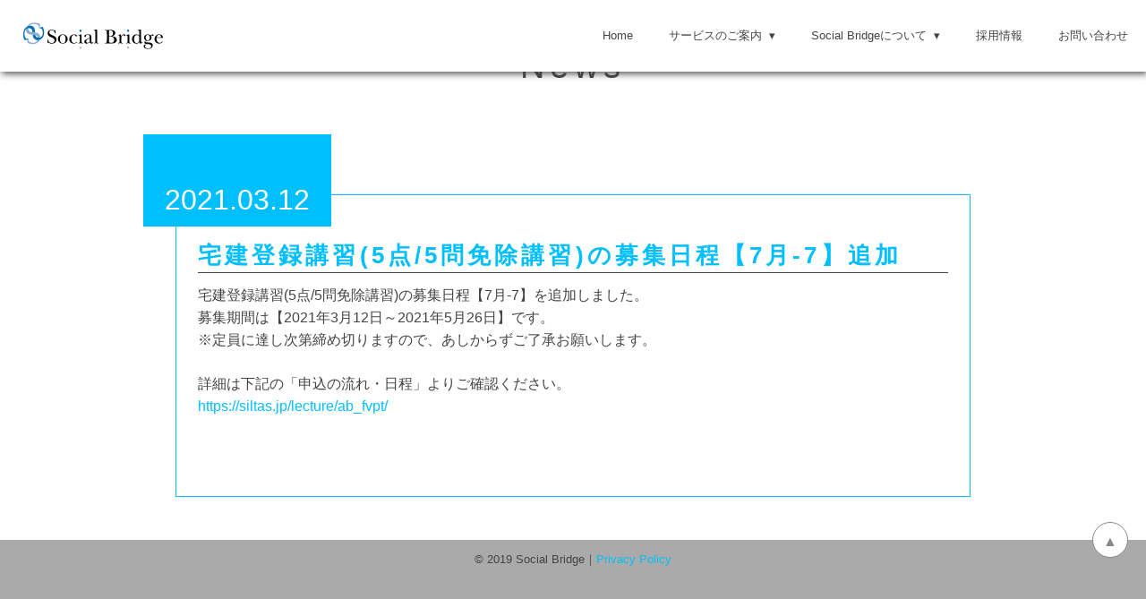

--- FILE ---
content_type: text/html; charset=UTF-8
request_url: https://social-bridge.co.jp/news/?nws_id=135
body_size: 4500
content:
<!DOCTYPE html>
<html lang="ja">
        	<head>
		<meta charset="utf-8">
		<title>お知らせ2021.03.12｜大阪・梅田｜Social Bridge</title>
		<meta name="viewport" content="width=device-width,initial-scale=1">
		<link rel="shortcut icon" href="../img/favicon.ico" type="image/vnd.microsoft.icon">
		<link rel="stylesheet" href="../css/reset.css">
		<link rel="stylesheet" href="../css/style.css">
		<link rel="stylesheet" href="../css/navdrop.css">
		<script src="../js/jquery/jquery-3.3.1.min.js"></script>
		<script src="../js/navdrop.js"></script>
		<script src="../js/scroll.js"></script>
	</head>
	<body id="newsrelease">

<!-- ＊＊＊＊＊ -->

    <header>
    <div>
        <div class="navigation">
            <div class="nav-container">
                <div id="brand">
                    <a href="../index.php"><img src="../img/logo.svg" alt="SocialBridge"></a>
                </div>
                <nav>
                    <div class="nav-mobile">
                        <a id="nav-toggle" href="#!">
                            <span></span>
                        </a>
                    </div>
                    <ul class="nav-list">
                        <li>
                            <a href="../index.php">Home</a>
                        </li>
                        <li>
                            <a href="#!">サービスのご案内</a>
                            <ul class="nav-dropdown">
                                <li>
                                    <a href="../careercollege.html">公共職業訓練事業</a>
                                </li>
                                <li>
                                    <a href="../support.html">企業サポート事業</a>
                                </li>
                                <li>
                                    <a href="../jobridge.html">障がい者雇用支援事業</a>
                                </li>
                            </ul>
                        </li>
                        <li>
                            <a href="#!">Social Bridgeについて</a>
                            <ul class="nav-dropdown">
                                <li>
                                    <a href="../message.html">メッセージ</a>
                                </li>
                                <li>
                                    <a href="../about.html">会社概要</a>
                                </li>
                                <li>
                                    <a href="../access.html">アクセス</a>
                                </li>
                            </ul>
                        </li>
                        <li>
                            <a href="../recruit.html">採用情報</a>
                        </li>
                        <li>
                            <a href="../inquiry.html">お問い合わせ</a>
                        </li>
                    </ul>
                </nav>
            </div>
        </div>
    </div>
</header>
		<main id="top">

<!-- ＊＊＊＊＊ -->

			<article>

				<div id="news">
				<h1>News</h1>
				<section>
					<h2>2021.03.12</h2>
					<div>
						<section>
							<h3>宅建登録講習(5点/5問免除講習)の募集日程【7月-7】追加</h3>
							<p>
                            宅建登録講習(5点/5問免除講習)の募集日程【7月-7】を追加しました。<br>募集期間は【2021年3月12日～2021年5月26日】です。<br>※定員に達し次第締め切りますので、あしからずご了承お願いします。</p><p>詳細は下記の「申込の流れ・日程」よりご確認ください。<br><a href="https://siltas.jp/lecture/ab_fvpt/">https://siltas.jp/lecture/ab_fvpt/</a>							</p>
						</section>
                    </div>
                    <!--
					<span class="jump">
                                                    <a href="20190612.html">＜ Prev</a>
                                                                            <a href="20190717.html">Next ＞</a>
                                            </span>
                    -->
				</section>
				</div>

			</article>

<!-- ＊＊＊＊＊ -->

		</main>

		<footer>
			<span id="backtotop">
				<a href="#top">▲</a>
			</span>
			<span>
			&copy; 2019 Social Bridge｜<a href="inquiry.html#pp">Privacy Policy</a>
			</span>
		</footer>

<!-- ＊＊＊＊＊ -->

	</body>
</html>


--- FILE ---
content_type: text/css
request_url: https://social-bridge.co.jp/css/reset.css
body_size: 1556
content:
@charset "utf-8";

html,body,div,span,object,iframe,
h1,h2,h3,h4,h5,h6,p,blockquote,pre,
abbr,address,cite,code,
del,dfn,em,img,ins,kbd,q,samp,
small,strong,sub,sup,var,
b,i,
dl,dt,dd,ol,ul,li,
fieldset,form,label,legend,
table,caption,tbody,tfoot,thead,tr,th,td,
article,aside,canvas,details,figcaption,figure,
footer,header,hgroup,menu,nav,section,summary,
time,mark,audio,video {
	font-size:100%;
	vertical-align:baseline;
	background:transparent;
	margin:0;
	padding:0;
	border:0;
	outline:0;
}

body {
	line-height:1;
}

article,aside,details,figcaption,figure,
footer,header,hgroup,menu,nav,section { 
	display:block;
}

ul,ol {
	list-style:none;
}

blockquote,q {
	quotes:none;
}

blockquote:before,blockquote:after,
q:before,q:after {
	content:'';
	content:none;
}

a {
	font-size:100%;
	vertical-align:baseline;
	background:transparent;
	margin:0;
	padding:0;
}

/* change colors to suit your needs */
ins {
	color:#000;
	background-color:#eee;
	text-decoration:none;
}

/* change colors to suit your needs */
mark {
	color:#000; 
	background-color:#eee;
	font-style:italic;
	font-weight:bold;
}

del {
	text-decoration: line-through;
}

abbr[title],dfn[title] {
	border-bottom:1px dotted;
	cursor:help;
}

table {
	border-collapse:collapse;
	border-spacing:0;
}

/* change border color to suit your needs */
hr {
	display:block;
	height:1px;
	margin:1em 0;
	padding:0;
	border:0;
}

input,select {
	vertical-align:middle;
}

.clearfix:after {
	content:"."; 
	display:block; 
	height:0; 
	clear:both; 
	visibility:hidden;
}


--- FILE ---
content_type: text/css
request_url: https://social-bridge.co.jp/css/style.css
body_size: 16957
content:
@charset "UTF-8";

/* ------------------------------------------
	BASIC STYLES
--------------------------------------------- */
span.imm{
	border:solid 1px #fc1111;
	padding:2px;
	margin-right:5px;
	display:inline-block;
}



.p_sign{
	font-weight:bold;
	display:inline-block;
	font-size:1.3em;
}

.p_sign2{
	font-weight:bold;
	display:inline-block;
	font-size:2.2em;
}


@font-face {
  font-family: 'sign';
  src:url('../font/aoyagireisyosimo_ttf_2_01.ttf') format('truetype');
}

@font-face {
  font-family: 'sign2';
  src:url('../font/青柳衡山フォントT.ttf') format('truetype');
}


.sign{
	font-family:'sign';
}

.sign2{
	font-family:'sign2';
}






*,*::before,*::after{
	-webkit-box-sizing:border-box;
	-moz-box-sizing:border-box;
	-o-box-sizing:border-box;
	-ms-box-sizing:border-box;
	box-sizing:border-box;
}

body,header,footer,nav,
article,section,address,aside,figure,div,
h1,h2,h3,h4,h5,h6,
p,blockquote,pre,dl,dt,dd,ol,ul,li,hr,img,
fieldset,legend,form,label,
th,td,
menu,details,summary{
	margin:0;
	padding:0;
	border:0;
}

body{
	color:#444;
	background-color:#FFF;
	font-size:12px;
	font-family:"游ゴシック Medium", "游ゴシック体", "Yu Gothic Medium", YuGothic, "ヒラギノ角ゴ ProN", "Hiragino Kaku Gothic ProN", "メイリオ", Meiryo, "ＭＳ Ｐゴシック", "MS PGothic", sans-serif;
	font-weight:300;
	-webkit-text-size-adjust:100%;
	-ms-text-size-adjust:100%;
	text-size-adjust:100%;
	text-align:left;
	line-height:1.6;	/* line-heightでは単位を記載しない（px指定は例外） */
	padding-top:10px;	/* ヘッダの高さ分空ける */
}


@media(max-width:959px) and (min-width:600px){
	body{
		font-size:14px;
	}
}

@media(min-width:960px){
	body{
		font-size:16px;
	}
}


/* ------------------------------------------
	CLEARFIX
--------------------------------------------- */
.clearfix::after
{
	content:"";
	display:block;
	clear:both;
}


/* ------------------------------------------
	HEADER
--------------------------------------------- */
header{
	background-color:#FFF;
	position:fixed;
	top:0;
	left:0;
	box-shadow:2px 2px 8px #444;
	width:100vw;
	z-index:1000;
}

@media(min-width:960px){
	header{
		top:0px;
		left:0;
		width:100vw;
	}
}


/* ------------------------------------------
	NAVは外部ファイル
--------------------------------------------- */


/* ------------------------------------------
	MAIN
--------------------------------------------- */
article > div{
	position:relative;
	width:100%;
	margin:0 auto;
	min-width:320px;
}

article > div:not:nth-child(2){
	padding-top:10px;
}

article > div:first-child{
	min-height:calc(100vh - 500px);
	padding-top:10px;
}

@media(max-width:599px){
	
}

article > div:nth-child(2){
	padding-top:50px;
}

article#art_tp div:first-child{
	/*margin-top:-10px;*/
}

/* ココカラPARALAX */
article > div{
	display:table;
	background-position:center center;
	background-repeat:no-repeat;
	background-size:cover;
	height:inherit;
	min-height:calc(100vh - 500px);
}

@media(min-width:960px){
	article > div{
		background-attachment:fixed;
	}
}
/* ココマデPARALAX */

article > div > section,
article > div > div,
article > div > aside{
	position:relative;
	margin:0 auto;
	z-index:16;
}

article > div > section,
article > div > aside{
	padding:0 0 24px;/* これがないと下が認識できない */
}

article > div > section,
#form article > div > div,
article > div > aside,
article > div > div > span,
article > div > div > p{
	width:90vw;
	max-width:960px;
	min-width:320px;
}

article > div > aside{
	text-align:center;
}

@media(min-width:960px){
	article > div > div > span,
	article > div > div > p{
		margin-right:auto;
		margin-left:auto;
	}
}

article > div > section > div,
#form article > div > div > div
{
	padding:48px 24px 24px;
	border:1px solid #00BFFF;
	margin:-36px 12px 24px;
}

@media(min-width:960px){
	article > div > section > div,
	#form article > div > div > div{
		margin:-36px 36px 24px;
	}
}

article > div > section > div > section{
	margin:0 auto 64px;
}

h1{
	position:relative;
	color:#FFF;
	font-size:2.4em;
	font-weight:normal;
	letter-spacing:0.16em;
	line-height:1.6;
	padding:5vh 0 10vh;
	border-bottom:1px solid #00BFFF;
	margin:0 auto 12px;
	width:90vw;
	min-width:320px;
	max-width:960px;
	z-index:8;				/* H1はsection内に無い */
}

h1 + div > p{
	color:#FFF;
	margin:0 auto 56px;
}

@media(min-width:960px){
	h1{
		padding:20vh 0 10vh;
	}
}

h2{
	display:inline-block;
	position:relative;
	color:#FFF;
	font-size:2.0em;
	font-weight:normal;
	line-height:1.6;
	background-color:#00BFFF;
	margin-bottom:0;
	padding:48px 24px 4px;
	min-width:200px;
	z-index:4;
}

h3{
	color:#00BFFF;
	font-size:1.6em;
	font-weight:bold;
	letter-spacing:0.16em;
	line-height:1.2;
	border-bottom:1px solid #444;
	margin-bottom:12px;
	padding:4px 0;
}

h4{
	color:#aaa;
	font-size:1.2em;
	font-weight:normal;
	line-height:1.2;
	display:inline-block;
	margin-bottom:4px;
	padding:4px 0;
}

p{
	margin-bottom:24px;
}

small{
	font-size:0.8em;
}

img{
	display:block;
	width:100%;
}

strong{
	color:#FFF;
	font-style:normal;
	font-weight:bold;
	text-decoration:none;
}

iframe{
	width:100%;
	height:40vh;
	border:none;
	margin-bottom:12px;
}


/* link */
a:link,a:visited{
	color:#00BFFF;
	text-decoration:none;
}

a:hover,a:active{
	color:#00BFFF;
	text-decoration:underline;
}


/* list */
ol,ul,dl{
	line-height:1.6;
	margin:0 0 24px;
}

ol,ul{
	margin-left:1.0em;
}

ul > li{
	list-style-type:disc;
}

ol > li{
	list-style-type:decimal;
}

li,dt,dd{
	padding:0;
	margin:0;
}

li{
	margin-left:1.0em;
}

dt{
	font-weight:bold;
	margin:16px 0 4px;
}

dt:first-child{
	margin-top:0;
}

dd{
	font-size:0.8em;
	padding-left:1.0em;
}

/* goto,jump */
.goto,
.jump{
	display:block;
	text-align:center;
	margin:0 auto 12px;
}

.goto a,
.jump a{
	display:inline-block;
	text-align:center;
	text-decoration:none;
	padding:12px;
	min-width:36vw;
	transition:0.4s;
	margin:0 4px 8px;
}

.goto a:link,
.goto a:visited{
	color:#FFF;
	border:1px solid #FFF;
}

.goto a:hover,
.goto a:active{
	color:#444;
	background-color:#FFF;
	border:1px solid #FFF;
}

.jump a:link,
.jump a:visited{
	color:#00BFFF;
	border:1px solid #00BFFF;
}

.jump a:hover,
.jump a:active{
	color:#FFF;
	background-color:#00BFFF;
	border:1px solid #00BFFF;
}

@media(min-width:960px){
	.goto{
		text-align:left;
	}

	.goto a,
	.jump a{
		padding:16px;
		min-width:12vw;
	}
}

/* flex */
.flex{
	display:flex;
	flex-direction:row;
	flex-wrap:wrap;
}

.flex > div{
	padding:0 4px 8px;
	width:100%;
}

.flex > div img{
	margin-bottom:16px;
}

@media(max-width:959px) and (min-width:600px){
	.flex > div{
		width:50%;
	}
}

@media(min-width:960px){
	.flex > div{
		width:25%;
	}
}

/* table */
table{
	width:100%;
	margin-bottom:12px;
}

table th,
table td{
	text-align:left;
	display:block;
	padding:4px 8px;
}

table th{
	color:#00BFFF;
	border-top:1px solid #aaa;
	border-right:1px solid #aaa;
	border-left:1px solid #aaa;
}

table td{
	margin-bottom:8px;
	border:1px solid #aaa;
}

table span{
	color:#E00;
	font-size:0.8em;
}

@media(min-width:600px){
	table{
		border-collapse:collapse;
	}

	table th,
	table td{
		display:table-cell;
		padding:16px;
		margin-bottom:0;
	}

	table th{
		vertical-align:top;
		width:24%;
		max-width:160px;
		border-bottom:1px solid #aaa;
	}
}


/* ------------------------------------------
	BACKTOTOP
--------------------------------------------- */
#backtotop{
	position:absolute;;
	bottom:60px;
	right:20px;
	font-size:1.0em;
	z-index:120;
}

#backtotop a{
	display:block;
	text-align:center;
	text-decoration:none;
	padding:8px;
	border-radius:50%;
	height:40px;
	width:40px;
}

#backtotop a:link,#backtotop a:visited{
	color:rgba(136,136,136,1);
	background-color:rgba(255,255,255,1);
	border:1px solid rgba(136,136,136,1);
}

#backtotop a:hover,#backtotop a:active{
	color:rgba(255,255,255,1);
	background-color:rgba(136,136,136,1);
	border:1px solid rgba(255,255,255,1);
}

@media(min-width:960px){
	#backtotop{
		bottom:60px;
		right:20px;
	}
}

/* ------------------------------------------
	FOOTER
--------------------------------------------- */
footer{
	position:relative;
	text-align:center;
	background-color:#aaa;
	padding-top:8px;
	width:100%;
	height:80px;
}

@media(max-width:959px) and (min-width:600px){
	footer{
		background-color:#aaa;
	}
}

@media(min-width:960px){
	footer{
		background-color:#aaa;
	}
}


footer span{
	font-size:0.8em;
	display:inline-block;
}



/* ------------------------------------------
	PAGE
--------------------------------------------- */
article > div:nth-child(even){
	color:#444;
	background-color:#FFF;

}

article > div:nth-child(odd){
	color:#444;
	background-color:#EEE;
}

article > div:nth-child(1)::after{
	position:absolute;
	top:0;
	right:0;
	bottom:0;
	left:0;
	content:"";
	background-color:rgba(0,0,0,0.4);
	padding-top:0;
	margin:0 auto;
	min-width:320px;
	z-index:4;
}



/* ------------------------------------------
	FORM
--------------------------------------------- */
form > div{
	text-align:center;
}

input[type="text"],
textarea{
	font-size:1.0em;
	padding:0.8em;
	border:1px solid #aaa;
	-webkit-border-radius:4px;
	-moz-border-radius:4px;
	border-radius:4px;
	outline:none;
}

input[type="text"]:focus,
textarea:focus,
select:focus{
	box-shadow: 0px 4px 4px 0px rgba(0,191,255,0.64);
	border:1px solid #00BFFF;
}

input[type="text"]{
	width:100%;
	max-width:400px;
}

textarea{
	width:100%;
	min-height:160px;
}

select{
	vertical-align:middle;
	text-indent:1.0em;
	background-color:transparent;
	width:100%;
	height:40px;
	-webkit-appearance:button;
	-moz-appearance:button;
	appearance:button;
	outline:none;
}

select::-ms-expand {
	display:none;
}
select:-moz-focusring {
	color:transparent;
	text-shadow: 0 0 0 #aaa;
}

form > table td > div{
	position:relative;
}
form > table td > div:before{
	position:absolute;
	right:16px;
	top:12%;
	content:"\f107";
	color:#aaa;
	font-family:"Font Awesome 5 Free";
	font-size:32px;
	font-weight:900;
	line-height:1;
	z-index:4;
	pointer-events:none;
}

input[type="submit"],
input[type="reset"],
input[type="button"]{
	display:inline-block;
	color:#FFF;
	text-align:center;
	background-color:#00BFFF;
	padding:12px;
	border-style:none;
	border:1px solid #00BFFF;
	border-radius:4px;
	margin:0 4px;
	width:25vmin;
	max-width:120px;
	cursor:pointer;
}

input[type="submit"]:hover,
input[type="reset"]:hover,
input[type="button"]:hover{
	color:#00BFFF;
	background-color:#FFF;
	border:1px solid #00BFFF;
}

input[type="checkbox"],
input[type="radio"]{
	margin:12px 8px;
}



/* ------------------------------------------
	HOME
--------------------------------------------- */
#home article > div:nth-child(1){
	background-image:url(../pageimg/img01.jpg);
}

#home article > div > section > div{
	height:40vh;
	overflow-y:auto;
}

#home article > div > section > div dd{
	border-bottom:1px dashed #aaa;
	margin-bottom:8px;
}



/* ------------------------------------------
	SERVICE
--------------------------------------------- */
/* careercollege */
#careercollege article > div:nth-child(1){
	background-image:url(../pageimg/img02.jpg);
}

#careercollege section > ul li{
	display:inline-block;
	color:#FFF;
	font-size:0.8em;
	list-style:none;
	background-color:#00BFFF;
	padding:4px 8px;
	border-radius:12px;
	margin:4px 2px;
}

#careercollege section > ul li:last-child{
	color:#444;
	background-color:transparent;
}

#careercollege section > h4 + ul li{
	display:inline-block;
	color:#FFF;
	list-style:none;
	background-color:#aaa;
}

#careercollege section > h4 + ul li:last-child{
	color:#444;
	background-color:transparent;
}


/* support */
#support article > div:nth-child(2){
	color:#444;
	background-color:#FFF;
}

#support article > div:nth-child(1){
	color:#FFF;
	background-image:url(../pageimg/img02.jpg);
}

#support .flex{
	margin-bottom:24px;
}

#support .flex > div{
	padding:12px;
	border:1px solid #aaa;
	border-radius:4px;
	margin:0 0 8px;
	width:100%;
}

@media(min-width:960px){
	#support .flex > div{
		width:31.333333%;
		margin:0 1%;
	}
}


/* jobridge */
#jobridge article > div:nth-child(1){
	background-image:url(../pageimg/img02.jpg);
}

#jobridge article > div:nth-child(2){
	color:#444;
	background-color:#FFF;
}

#jobridge .flex{
	margin-bottom:24px;
}

@media(min-width:600px){
	#jobridge .flex > div{
		width:48%;
		margin:0 1%;
	}
}



/* ------------------------------------------
	MESSAGE
--------------------------------------------- */
#message article > div:nth-child(1){
	background-image:url(../pageimg/img02.jpg);
}



/* ------------------------------------------
	ABOUT
--------------------------------------------- */
#about article > div:nth-child(1){
	background-image:url(../pageimg/img02.jpg);
}

#about table th,
#about table td{
	border-top:none;
	border-right:none;
	border-left:none;
}

@media(min-width:600px){
	#about table{
		border-collapse:separate;
		border-spacing:12px;
	}

	#about table th,
	#about table td{
		vertical-align:middle;
		border-right:1px solid #aaa;
		border-bottom:1px solid #aaa;
		margin-bottom:0;
	}
}



/* ------------------------------------------
	ACCESS
--------------------------------------------- */
#access article > div:nth-child(1){
	background-image:url(../pageimg/img02.jpg);
}



/* ------------------------------------------
	RECRUIT
--------------------------------------------- */
#recruit article > div:nth-child(1){
	background-image:url(../pageimg/img02.jpg);
}



/* ------------------------------------------
	INQUIRY（FORM）
--------------------------------------------- */
#inquiry article > div:nth-child(1){
	background-image:url(../pageimg/img02.jpg);
}

#inquiry form table tr:last-child td{
	text-align:center;
	padding:4px 0;
	border:none;
}

#modal-bg {
	display:none;
	width:100%;
	height:100%;
	background-color: rgba(0,0,0,0.91);
	position:fixed;
	top:0;
	left:0;
	z-index: 20;
}

#app_job{
	margin-top:10px;
	color:#1313fc;
	text-decoration:underline;
	font-weight:bold;
	font-size:1.2em;
}

#app_job:hover{
	opacity:0.7;
	cursor:pointer;
}

a.btn_cls{
	text-decoration:none;
	color:#fc1313;
	font-weight:bold;
	font-size:1.3em;
}

#app_jobDsc{
	display:none;
}

#form{
	padding:0;
	margin:0;
}

#form article h1{
	color:#444;
	text-align:center;
	line-height:128px;
	padding:0;
	border:none;
}

#form article > div{
	padding-top:0;
}

#form article div > div{
	text-align:center
}

#form article div > div p{
	text-align:left
}

#form article > div:nth-child(1)::after{
	background-color:rgba(0,0,0,0);
}

.fortop{
	text-align:center;
}


/* ------------------------------------------
	NEWSRELEASE
--------------------------------------------- */
#newsrelease article > div{
	padding-top:0;
}

#newsrelease article h1{
	color:#444;
	text-align:center;
	line-height:128px;
	padding:0;
	border:none;
}

#newsrelease article > div:nth-child(1){
	background-color:#FFF;
}

#newsrelease article > div:nth-child(1)::after{
	background-color:transparent;
}


/* ------------------------------------------
	modal(トップページの公告)
--------------------------------------------- */

.modal_wrap input{
    display: none;
}

.modal_overlay{
    display: flex;
    justify-content: center;
    overflow: auto;
    position: fixed;
    top: 0;
    left: 0;
    z-index: 9999;
    width: 100%;
    height: 100%;
    background: rgba(0,0,0,0.7);
    opacity: 0;
    transition: opacity 0.5s, transform 0s 0.5s;
	transform: scale(0);
}

.modal_trigger{
    position: absolute;
    width: 100%;
	height: 100%;
	
}

.modal_content{
    position: relative;
    align-self: center;
    width: 80%;
    max-width: 1000px;
    padding: 30px 30px 15px;
    box-sizing: border-box;
    background: #fff;
    line-height: 1.4em;
	transition: 0.5s;
	overflow-y: auto;
	max-height: 90%;
	margin-top:85px;  
}

.close_button{
    position: absolute;
    top: 14px;
    right: 16px;
    font-size: 24px;
	cursor: pointer;
	color:#fc1111;
}

.modal_wrap input:checked ~ .modal_overlay{
    opacity: 1;
    transform: scale(1);
    transition: opacity 0.5s;
}

.open_button{
	color:#00BFFF;
	cursor:pointer;
}

ul.pb_ntc li{
	list-style:none;
}

.news_df{
	border:solid 0.5px;
	border-radius:7px;
	text-align:center;
	padding:2px;
	margin-left:5px;
	font-size:0.7em;
	line-height:1.6em;
}

.news_2{
	background-color:#7fff7f;
	display:inline-block;
}

.news_1{
	background-color:#ff7f7f;
	display:inline-block;
}

.news_3{
	background-color:#7f7fff;
	display:inline-block;
}

.news_0{
	background-color:#59B3B3;
	display:inline-block;
}

.news_4{
	background-color:#59B3B3;
	display:inline-block;
}

.news_5{
	background-color:#ffbf80;
	display:inline-block;
	font-size:15px;
}

/* Newsの「私たちのメッセージ」と「アメブロ最新記事」の間の余白調整 */
#news .jump {
    margin-bottom: 10px; /* 下方向の余白を狭くする */
}

#ameblo {
    margin-top: 0; /* 上方向の余白を最小限に */
    padding-top: 0; /* paddingもゼロにすることでさらに密着 */
}


--- FILE ---
content_type: text/css
request_url: https://social-bridge.co.jp/css/navdrop.css
body_size: 2786
content:
@charset "UTF-8";

/* ------------------------------------------
	NAV
--------------------------------------------- */
.navigation{
	position:relative;
	height:80px;
	background:#FFF;
}

#brand{
	position:absolute;
	top:24px;
	left:24px;
}

#brand img{
	width:160px;
}

#brand a:link,
#brand a:visited,
#brand a:hover,
#brand a:active{
	color:#444;
	text-decoration:none;
}

.nav-container{
	width:100%;
	margin:0 auto;
}

nav ul{
	padding:0;
	margin:0;
}

nav > ul{
	flex-direction:row;
	flex-wrap:wrap;
	justify-content:flex-end;
	width:100%;
}

nav > ul li{
	list-style:none;
	margin:0;
}

nav > ul > li{
	position:relative;
	width:auto;
}

nav > ul > li a{
	display:block;
	padding:0 20px;
	line-height:80px;
	transition:0.4s;
}

nav > ul > li a:link,
nav > ul > li a:visited{
	color:#444;
	font-size:0.8em;
	background:#FFF;
}

nav > ul > li a:hover,
nav > ul > li a:active{
	color:#FFF;
	background:#444;
	text-decoration:none;
}

nav > ul > li a:not(:only-child)::after{
	padding-left:4px;
	content:' ▾';
}

nav > ul > li > ul li{
	width:auto;
	min-width:200px;
}

nav > ul > li > ul li a{
	padding:16px;
	line-height:20px;
}

.nav-dropdown{
	position:absolute;
	display:none;
	z-index:100;
	box-shadow:0 4px 12px rgba(0, 0, 0, 0.12);
	transition:0.4s;
}

/* Mobile navigation */

.nav-mobile{
	display:none;
	position:absolute;
	top:0;
	right:0;
	background:#FFF;
	height:80px;
	width:80px;
}

@media(max-width:959px){
	.nav-mobile{
		display:block;
	}

	nav{
		width:100%;
		padding:80px 0 0;
	}

	nav > ul{
		display:none;
	}

	nav > ul > li{
		width:100%;
	}
	
	nav > ul > li a{
		padding:16px;
		line-height:20px;
	}

	nav > ul > li ul li a{
		padding-left:32px;
	}

	.nav-dropdown{
		position:static;
	}
}

@media(min-width:960px){
	.nav-list{
		display:flex !important;
	}
}

/* 開閉ボタン */

#nav-toggle{
	position:absolute;
	left:22px;
	top:28px;
	cursor:pointer;
	padding:10px 36px 16px 0px;
}

#nav-toggle span,
#nav-toggle span::before,
#nav-toggle span::after{
	cursor:pointer;
	border-radius:1px;
	height:2px;
	width:36px;
	background:#444;
	position:absolute;
	display:block;
	content:'';
	-webkit-transition: all 0.4s ease-in-out;
	-moz-transition: all 0.4s ease-in-out;
	-ms-transition: all 0.4s ease-in-out;
	-o-transition: all 0.4s ease-in-out;
	transition: all 0.4s ease-in-out;
}

#nav-toggle span::before{
	top:-10px;
}

#nav-toggle span::after{
	bottom:-10px;
}

#nav-toggle.active span{
	width:0;
}

#nav-toggle.active span::before{
	top:0;
}

#nav-toggle.active span::after{
	bottom:0;
}

#nav-toggle.active span::before{
	transform:rotate(135deg);
}

#nav-toggle.active span::after{
	transform:rotate(-135deg);
}

--- FILE ---
content_type: application/javascript
request_url: https://social-bridge.co.jp/js/navdrop.js
body_size: 697
content:
(function($) { // Begin jQuery
	$(function() { // DOM ready
		// If a link has a dropdown, add sub menu toggle.
		$('nav ul li a:not(:only-child)').click(function(e) {
			$(this).siblings('.nav-dropdown').toggle();
			// Close one dropdown when selecting another
			$('.nav-dropdown').not($(this).siblings()).hide();
			e.stopPropagation();
		});
		// Clicking away from dropdown will remove the dropdown class
		$('html').click(function() {
			$('.nav-dropdown').hide();
		});
		// Toggle open and close nav styles on click
		$('#nav-toggle').click(function() {
			$('nav ul').slideToggle();
		});
		// Hamburger to X toggle
		$('#nav-toggle').on('click', function() {
			this.classList.toggle('active');
		});
	}); // end DOM ready
})(jQuery); // end jQuery

--- FILE ---
content_type: image/svg+xml
request_url: https://social-bridge.co.jp/img/logo.svg
body_size: 8144
content:
<?xml version="1.0" encoding="utf-8"?>
<!-- Generator: Adobe Illustrator 23.0.3, SVG Export Plug-In . SVG Version: 6.00 Build 0)  -->
<svg version="1.1" id="レイヤー_1" xmlns="http://www.w3.org/2000/svg" xmlns:xlink="http://www.w3.org/1999/xlink" x="0px"
	 y="0px" viewBox="0 0 283.5 56.7" style="enable-background:new 0 0 283.5 56.7;" xml:space="preserve">
<style type="text/css">
	.st0{fill:#006EB0;}
	.st1{fill:#A3BEDE;}
	.st2{fill:none;}
	.st3{fill:#88AED5;}
</style>
<g>
	<path d="M234.4,43.8c-0.4-0.9-0.7-2-0.8-3.1c-1.7,2.1-3.5,3.1-6.3,3.1c-5.1,0-8.6-3.9-8.6-8.9c0-4.9,3.5-9.4,8.6-9.4
		c2.2,0,4.3,0.8,5.8,2.5v-6.4c0-2.4-0.1-3.7-3-3.8V17l6.5-1.3v20.4c0,1.1,0,3.1,0.4,4.2c0.5,1.4,1.6,1.3,2.9,1.3v0.8L234.4,43.8z
		 M233.1,30.9c0-2.5-2.5-4.1-4.8-4.1c-4.4,0-5.5,4.6-5.5,8.1c0,3.6,1.2,7.8,5.5,7.8c3.6,0,4.8-2.9,4.8-6V30.9z"/>
	<path d="M51.2,35.2h0.9c0.8,4.1,3,7.5,7.6,7.5c3.1,0,5.8-1.8,5.8-5c0-3.7-3.2-5.1-6.1-6.3c-3.7-1.4-7.6-3.3-7.6-7.9
		c0-4.6,3.6-7.3,8-7.3c2.2,0,4.3,0.8,6.1,2.1l0.9-1.6h0.4l0.2,7h-0.9c-0.9-3.3-2.8-6.4-6.7-6.4c-2.6,0-4.7,1.7-4.7,4.3
		c0,3.2,2.9,4.3,5.4,5.3c4.2,1.7,8.9,3.8,8.9,9.1c0,5.3-4.9,7.8-9.6,7.8c-2.7,0-4.9-0.8-7.1-2.4l-1,1.7h-0.4V35.2z"/>
	<path d="M91.4,34.6c0,5.4-4.4,9.2-9.7,9.2c-5.2,0-9.7-4-9.7-9.4c0-5.2,4.8-8.9,9.7-8.9C86.7,25.5,91.4,29.4,91.4,34.6z M76.1,34.6
		c0,3.8,1.1,8.3,5.8,8.3c4.4,0,5.5-4.4,5.5-8c0-3.9-1.1-8.4-5.8-8.4C77.1,26.4,76.1,31,76.1,34.6z"/>
	<path d="M110.4,40.6c-1.7,2.1-4.5,3.1-7.1,3.1c-5,0-8.7-3.5-8.7-8.5c0-5.6,4.3-9.7,9.9-9.7c1.6,0,5.2,0.5,5.2,2.7
		c0,0.7-0.6,1.5-1.3,1.5c-1,0-1.5-0.8-1.8-1.6c-0.5-1.2-0.8-1.5-2.3-1.5c-4.4,0-5.7,4.4-5.7,8c0,3.9,1.3,7.9,5.8,7.9
		c2,0,3.8-1,5.1-2.5L110.4,40.6z"/>
	<path d="M118.9,25.5v12.9c0.1,2.7-0.4,3.9,2.8,4.1v0.8c-1.4,0-2.9-0.1-4.3-0.2c-1.6,0-3.1,0.1-4.7,0.2v-0.8c3-0.2,2.7-1.2,2.8-3.8
		v-5.8c0-0.8,0-3.9-0.2-4.5c-0.3-1-2-0.9-2.8-0.9v-0.8L118.9,25.5z"/>
	<path class="st0" d="M114.6,18.3c0-1.2,1-2.2,2.2-2.2c1.2,0,2.1,1,2.1,2.2c0,1.2-0.9,2.1-2.1,2.1C115.6,20.4,114.6,19.6,114.6,18.3
		z"/>
	<path d="M134.6,32.3c0.4-0.2,0.3-0.7,0.3-1.2c0-2.7-0.2-4.7-3.5-4.7c-2,0-3.7,0.2-3.8,2.3c-0.1,0.9-0.6,1.8-1.6,1.8
		c-0.9,0-1.5-0.6-1.5-1.5c0-3,5.4-3.5,7.4-3.5c4.5,0,6.5,1.2,6.5,5.8v6.7c0,1-0.2,4,1.4,4c0.8,0,1.2-0.7,1.7-1.3l0.8,0.4
		c-0.6,1.3-2.1,2.7-3.6,2.7c-1.7,0-3.1-1.2-3.5-2.9c-1.9,1.5-4.2,2.9-6.7,2.9c-2.1,0-4.2-1.3-4.2-3.5c0-3.4,3.8-4.8,6.4-6
		L134.6,32.3z M135,33.3c-2.4,1.2-7,2.7-7,6c0,1.5,0.9,2.9,2.6,2.9c1.6,0,3.3-1.2,4.4-2.3V33.3z"/>
	<path d="M149.6,38.4c0.1,2.7-0.4,3.9,2.8,4.1v0.8c-1.6,0-3.1-0.1-4.6-0.2c-1.5,0-2.9,0.1-4.4,0.2v-0.8c3-0.2,2.8-1.2,2.8-3.8V23.2
		c0-1,0-3.5-0.4-4.3c-0.5-1-1.7-0.9-2.6-1V17l6.5-1.3V38.4z"/>
	<path d="M168.9,24.3c0-1.3,0-4.3-0.4-5.4c-0.4-1.4-2.1-1.4-3.4-1.4v-0.9c1.9,0,3.8,0.1,5.8,0.2c1.6,0,3.2-0.1,4.8-0.2
		c4.2-0.1,9.9,1,9.9,6.3c0,3.7-3,5.2-6,6.2v0.1c2.3,0.2,4.3,0.6,5.9,1.7c1.9,1.3,3.1,3.2,3.1,5.6c0,2.7-1.7,4.6-3.9,5.8
		c-2.2,1.1-5.1,1.1-7.4,1.1c-1.8,0-3.5-0.1-5.3-0.2c-2.3,0-4.6,0.1-6.8,0.2v-0.9c1.3,0,3,0,3.4-1.4c0.4-1.1,0.4-4.1,0.4-5.4V24.3z
		 M173,28.8h1.3c1.8,0,3.2,0.1,4.8-0.8c1.7-1.1,2.1-2.8,2.1-4.8c0-3.6-1.9-5.4-5.5-5.4c-0.5,0-2.1-0.1-2.4,0.2
		c-0.3,0.2-0.2,1.4-0.2,1.7V28.8z M173,35.4c0,1.4,0,3.9,0.5,5.1c0.7,1.7,2.7,1.7,4.2,1.7c4,0,5.7-2.3,5.7-6.2
		c0-2.3-0.8-4.2-2.9-5.4c-1.9-1-4.2-0.8-6.3-0.8H173V35.4z"/>
	<path d="M194,33.7c0-1.1,0-4-0.2-4.9c-0.4-1.5-1.4-1.3-2.7-1.3v-0.8c1.9-0.1,3.7-0.8,5.4-1.3c0.4,1.2,0.5,2.6,0.5,4.1h0.1
		c1-2.5,3.1-4.1,5.8-4.1c1.2,0,2.9,0.6,2.9,2.1c0,0.8-0.6,1.5-1.4,1.5c-1.7,0-1.3-2.1-2.9-2.1c-1.2,0-2.5,1-3.1,2
		c-0.9,1.7-0.9,3.6-0.9,5.5v4c0,2.9-0.3,3.9,3.1,4.1v0.8c-1.5,0-3.1-0.1-4.6-0.2c-1.6,0-3.1,0.1-4.7,0.2v-0.8c3-0.2,2.8-1.2,2.8-3.8
		V33.7z"/>
	<path d="M213.3,25.5v12.9c0.1,2.7-0.4,3.9,2.8,4.1v0.8c-1.4,0-2.9-0.1-4.3-0.2c-1.6,0-3.1,0.1-4.7,0.2v-0.8c3-0.2,2.7-1.2,2.8-3.8
		v-5.8c0-0.8,0-3.9-0.2-4.5c-0.3-1-2-0.9-2.8-0.9v-0.8L213.3,25.5z"/>
	<path class="st0" d="M208.9,18.3c0-1.2,1-2.2,2.2-2.2c1.2,0,2.1,1,2.1,2.2c0,1.2-0.9,2.1-2.1,2.1C210,20.4,208.9,19.6,208.9,18.3z"
		/>
	<path class="st1" d="M114.6,51.9c0-1.2,1-2.2,2.2-2.2c1.2,0,2.1,1,2.1,2.2c0,1.2-0.9,2.1-2.1,2.1C115.6,54,114.6,53.2,114.6,51.9z"
		/>
	<path class="st1" d="M208.9,51.9c0-1.2,1-2.2,2.2-2.2c1.2,0,2.1,1,2.1,2.2c0,1.2-0.9,2.1-2.1,2.1C210,54,208.9,53.2,208.9,51.9z"/>
	<path d="M251.1,41.5c4.1,0.3,8.5,0.5,8.5,5.9c0,5.1-4.8,6.8-9.2,6.8c-3.3,0-8.5-1.2-8.5-5.4c0-1.7,1.3-3.3,3-3.3
		c0.7,0,1.2,0.3,1.7,0.7c-1.3,0.2-2.1,1.6-2.1,2.9c0,3.5,3.6,4.2,6.4,4.2c2.8,0,5.9-1.2,5.9-4.5c0-4-4.4-3.8-7.2-3.9
		c-2.7-0.1-6.3,0-6.3-3.6c0-1.9,1.8-3.2,3.5-3.5v-0.1c-2.3-0.8-4.3-3-4.3-5.6c0-4.3,3.6-6.6,7.6-6.6c1.9,0,3.8,0.6,5.1,1.8
		c1.1-0.8,2.5-1.7,3.9-1.7c1,0,2.4,0.5,2.4,1.7c0,0.7-0.6,1.3-1.3,1.3c-1.3,0-1.4-1.4-2.6-1.4c-0.6,0-1.2,0.4-1.7,0.8
		c1,1.1,1.5,2.5,1.5,4c0,4.8-3.6,6.1-7.7,6.3c-1.2,0-4.3,0-4.3,1.7c0,1.4,2.2,1.3,3.1,1.3L251.1,41.5z M253.9,32c0-2.6-1-5.6-4-5.6
		c-3.1,0-4,3-4,5.6c0,2.4,1,5.4,3.9,5.4C252.9,37.4,253.9,34.6,253.9,32z"/>
	<path d="M279.5,40.3c-1.9,2.3-4.2,3.4-7.2,3.4c-5,0-9.1-3.5-9.1-8.7c0-5,3.8-9.6,9.1-9.6c4,0,7.7,2.2,7.7,6.6c0,0.5-0.6,0.4-1,0.4
		h-11.6l-0.2,1.9c0,3.8,2,8.1,6.3,8.1c2.1,0,3.9-1.4,5.1-3L279.5,40.3z M274.2,31.3c0.6,0,2,0.2,2-0.8c0-2.5-1.4-4.1-3.9-4.1
		c-3,0-4.2,2.3-4.7,4.9H274.2z"/>
	<g>
		<path class="st2" d="M24.6,33.4c-1.4-1.8-2-4-2.3-7c-4-0.3-8.7-1.3-10.8-3.2c-1.7-1.6-2.6-4.3-2.3-7.7c-1.5,1.2-2.6,3-3,5.5
			C4.8,30.1,9,33.7,9.4,33.9c0.5,0.2,2.8,0.3,2.8,0.3l0,0.8c0-0.3,0-0.5,0-0.8c-0.1,0,2,0,2,0s-0.2,4.5,0.5,5.3
			c0.7,0.8,3.8,2.7,8.1,2.7c3.2,0,7.3-1.3,8.8-5.2C28.8,36.8,26.2,35.5,24.6,33.4z"/>
		<path class="st2" d="M21.9,21.4c-0.5-7.7-5.4-8.6-7.9-8.2C13.4,17.6,15.4,20.7,21.9,21.4z"/>
		<path class="st2" d="M27.6,27.3c0.9,2.8,2.3,4,4.4,4.5C31.5,29.5,29.9,28.1,27.6,27.3z"/>
		<path class="st2" d="M34.3,13.5c0,0,0.2-4.1-0.4-5.1c-0.6-1.1-5-3.8-9.9-3.3c-3.4,0.1-6.2,1.2-8,3.4c2.6-0.3,5.3,0.2,7.5,2.1
			c2.6,2.2,3,7.1,3.3,11.3c5.9,0.7,10,2.7,10.2,9.7c2.5-1,4.6-3.4,5.1-7c0.6-7.1-2.4-10.3-2.7-10.5c-0.3-0.2-3.2-0.4-3.2-0.4
			C36.2,13.6,34.3,13.5,34.3,13.5z"/>
		<path class="st2" d="M36.2,13.2c0,0.1,0,0.2,0,0.3C36.2,13.6,36.2,13.4,36.2,13.2z"/>
		<path class="st2" d="M12.3,35.2l0,0.8C12.3,35.7,12.3,35.5,12.3,35.2z"/>
		<path class="st0" d="M12.3,35.1l0-0.1c0,0.1,0,0.1,0,0.2L12.3,35.1z"/>
		<path class="st0" d="M36.2,12.6c0,0.1,0,0.4,0,0.7c0-0.5,0-1.1,0-1.8c0,0,0,0,0,0C36.2,11.5,36.2,12.3,36.2,12.6z"/>
		<path class="st0" d="M26.8,21.8c-0.3-4.2-0.7-9.1-3.3-11.3c-2.3-1.9-4.9-2.4-7.5-2.1c-1.7,0.2-3.3,0.8-4.8,1.6
			c-0.1,0-0.2,0.1-0.2,0.1C7,12.4,4.6,16.8,3.9,20.9C3.2,25.2,3.2,30,5.6,36.6c2-0.3,6.5-0.4,6.6-0.4c0,0,0-0.1,0-0.1l0-0.8
			c0-0.1,0-0.1,0-0.2l0-0.8c0,0-2.4-0.1-2.8-0.3C9,33.7,4.8,30.1,6.2,21c0.4-2.5,1.5-4.3,3-5.5c1.2-1,2.6-1.7,3.9-2.1
			c0.2-0.1,0.5-0.2,0.9-0.2c2.5-0.4,7.4,0.4,7.9,8.2c0.4,0,0.9,0.1,1.4,0.1C24.5,21.5,25.7,21.6,26.8,21.8z M42.2,10.7
			c0,0-4.2,1-6,0.8c0,0.7,0,1.3,0,1.8c0,0.2,0,0.3,0,0.3s2.9,0.2,3.2,0.4c0.3,0.2,3.3,3.4,2.7,10.5c-0.5,3.6-2.6,6.1-5.1,7
			c-0.9,0.4-1.8,0.5-2.7,0.5c-0.8,0-1.6-0.1-2.3-0.2c-2.1-0.5-3.6-1.6-4.4-4.5c-1.3-0.5-2.8-0.7-4.5-0.8c-0.3,0-0.5,0-0.8-0.1
			c0.3,3,0.9,5.2,2.3,7c1.7,2.1,4.2,3.5,7.1,3.6c0.8,0.1,1.5,0,2.3-0.1c0.7-0.1,1.5-0.3,2.4-0.7c3.5-1.4,7.7-5,8.2-11.8
			C45.2,17,42.2,10.7,42.2,10.7z"/>
		<path class="st0" d="M12.3,36c0,0,0,0.1,0,0.1c0,0,0,0,0,0V36z"/>
		<path class="st3" d="M31.6,37c-1.5,3.9-5.6,5.2-8.8,5.2c-4.3,0-7.3-1.9-8.1-2.7c-0.7-0.8-0.5-5.3-0.5-5.3s-2,0-2,0
			c0,0.3,0,0.5,0,0.8l0,0.1l0,0.1c0,0.3,0,0.5,0,0.8v0.1c0,0,0,0,0,0c-0.1,3.5-0.9,6.1-0.8,6.1c1.9,0.9,6.1,2.5,11.2,2.5
			c6.3,0,11.8-3,13.7-8.5c-0.8,0.3-1.7,0.6-2.4,0.7C33.2,37.1,32.4,37.1,31.6,37z M15.9,8.4c1.8-2.1,4.6-3.2,8-3.4
			c4.9-0.5,9.3,2.2,9.9,3.3c0.6,1.1,0.4,5.1,0.4,5.1s1.9,0.2,1.9,0.1c0-0.1,0-0.2,0-0.3c0-0.2,0-0.5,0-0.7c0-0.3,0-1.1,0-1.1
			c0,0,0,0,0,0c0-2.3,0.2-5.3,0.5-6.8c0,0-5.7-2.5-12.9-2.1c-5.8,0.3-10.7,3.8-13,7.5c0.1,0,0.2-0.1,0.2-0.1
			C12.6,9.2,14.2,8.6,15.9,8.4z M23.1,26.4c1.7,0.1,3.2,0.4,4.5,0.8c2.3,0.8,3.9,2.2,4.4,4.5c0.7,0.1,1.4,0.2,2.3,0.2
			c0.9,0,1.8-0.1,2.7-0.5c-0.2-7-4.3-9-10.2-9.7c-1.1-0.1-2.3-0.2-3.6-0.3c-0.5,0-0.9-0.1-1.4-0.1c-6.4-0.7-8.5-3.7-7.9-8.2
			c-0.3,0.1-0.6,0.1-0.9,0.2c-1.3,0.4-2.7,1.1-3.9,2.1c-0.4,3.4,0.5,6.1,2.3,7.7c2.2,1.9,6.9,2.9,10.8,3.2
			C22.5,26.4,22.8,26.4,23.1,26.4z"/>
	</g>
</g>
</svg>
